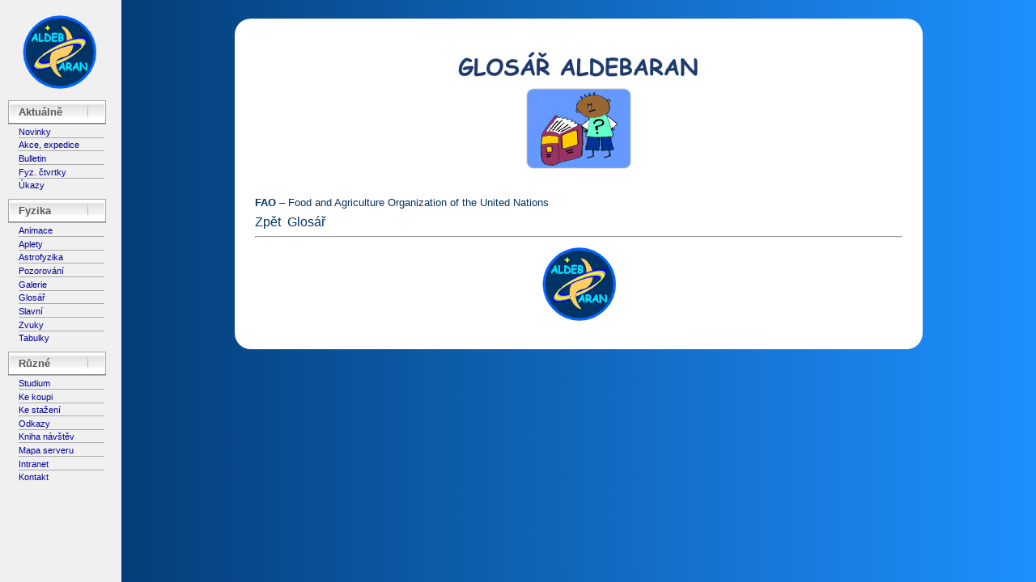

--- FILE ---
content_type: text/html; charset=UTF-8
request_url: https://www.aldebaran.cz/glossary/print.php?id=2335
body_size: 1116
content:
<!DOCTYPE html>
<html lang="cs">
<head>
 <meta http-equiv="Content-Type" content="text/html; charset=utf-8">
 <title>FAO &ndash; Aldebaran Glossary</title>
 <link rel="alternate" title="aldebaran.cz: bulletin" href="http://www.aldebaran.cz/rss/bulletin.rss" type="application/rss+xml">
 <link rel="stylesheet" type="text/css" href="glossary.css">
 <script type="text/javascript" src="glossary.js"></script>
</head>

<body>


<!-- ******************************************menu********************************* -->

<nav>
  


        <div class="logo">
        <a href="/index.php" target="_top">
        <img src="/images/ald_small_a.gif" height="92" width="92" alt="Aldebaran Homepage"
        onmouseover="this.src='/images/ald_small_b.gif';"
        onmouseout="this.src='/images/ald_small_a.gif';"></a>
        </div>

<div class="blocktitle">Aktuálně</div>
<p class="item"><a class="men" href="//www.aldebaran.cz/news.php">Novinky</a></p>
<p class="item"><a class="men" href="//www.aldebaran.cz/akce.php">Akce, expedice</a></p>
<p class="item"><a class="men" href="//www.aldebaran.cz/bulletin/index.php">Bulletin</a></p>
<p class="item"><a class="men" href="//www.aldebaran.cz/fyz_ctvrtky/index.php">Fyz. čtvrtky</a></p>
<p class="lastitem"><a class="men" href="//www.aldebaran.cz/bulletin/2026_01_obs.php">Úkazy</a></p>

<div class="blocktitle">Fyzika</div>
<p class="item"><a class="men" href="//www.aldebaran.cz/animace/index.php">Animace</a></p>
<p class="item"><a class="men" href="//www.aldebaran.cz/applets/index.php">Aplety</a></p>
<p class="item"><a class="men" href="//www.aldebaran.cz/astrofyzika/">Astrofyzika</a></p>
<p class="item"><a class="men" href="//www.aldebaran.cz/work/">Pozorování</a></p>
<p class="item"><a class="men" href="//www.aldebaran.cz/galerie/solarsyst.php">Galerie</a></p>
<p class="item"><a class="men" href="//www.aldebaran.cz/glossary/">Glosář</a></p>
<p class="item"><a class="men" href="//www.aldebaran.cz/famous/index.php">Slavní</a></p>
<p class="item"><a class="men" href="//www.aldebaran.cz/zvuky/index.php">Zvuky</a></p>
<p class="lastitem"><a class="men" href="//www.aldebaran.cz/tabulky/index.php">Tabulky</a></p>

<div class="blocktitle">Různé</div>
<p class="item"><a class="men" href="//www.aldebaran.cz/studium/index.php">Studium</a></p>
<p class="item"><a class="men" href="https://prodej.aldebaran.cz/" 
target="_blank">Ke koupi</a></p>
<p class="item"><a class="men" href="//www.aldebaran.cz/download.php">Ke stažení</a></p>
<p class="item"><a class="men" href="//www.aldebaran.cz/odkazy.php">Odkazy</a></p>
<p class="item"><a class="men" href="//www.aldebaran.cz/visits/start.php">Kniha návštěv</a></p>
<p class="item"><a class="men" href="//www.aldebaran.cz/server_map.php">Mapa serveru</a></p>
<p class="item"><a class="men" href="//www.aldebaran.cz/intranet.php">Intranet</a></p>
<p class="lastitem"><a class="men" href="//www.aldebaran.cz/kontakt.php">Kontakt</a></p> 
</nav>

<!-- ******************************************textová část********************************* -->


<section>
<div class="main">
        

<img src="images/glossary.gif" width="310" height="40" alt="glossary" class="fig">

<img src="images/sym_glossary.gif" width="130" height="100" alt="glossary" class="fig">
  
<p>&nbsp;</p>
  
<p><b>FAO</b> &ndash; Food and Agriculture Organization of the United Nations</p><a href="javascript:history.go(-1)">Zpět</a>&nbsp;&nbsp;<a href="./">Glosář</a>﻿      <hr>

    <a href="../../index.html" target="_top">
    <img class="fig" src="images/ald_small_a.gif" height="92" width="92" alt="Aldebaran Homepage"
     onmouseover="this.src='images/ald_small_b.gif';"
     onmouseout="this.src='images/ald_small_a.gif';" /></a>

</div>
</section>
</body>
</html>

--- FILE ---
content_type: text/css
request_url: https://www.aldebaran.cz/ald_menu.css
body_size: 503
content:
/* menu */

a.men:link, a.men:visited, a.men:active { 
    text-decoration: none;
    color: #000099; 
}
a.men:hover {color: #ff0000 }



  
.logo {margin: 8px auto 3px 17px;}

.count {margin: 12px auto 3px 10px;}

  
p.item{ font-family: verdana, arial, helvetica;
    font-size: 8pt;
    margin: 2pt 16pt 2pt 10pt;
    border-bottom: #aaaaaa 1px solid;
    line-height:130%
}


p.lastitem{ font-family: verdana, arial, helvetica;
    font-size: 8pt;
    margin: 2pt 15pt 2pt 10pt;
    line-height:130%
}


.blocktitle {
	font-family: verdana, arial, helvetica; 
    margin-top: 10px; 
	padding-left: 13px; 
	font-weight: 900; 
	font-size: 10pt; 
	background: url('/images/bg_block.gif');
	background-repeat: no-repeat;
	color:#585858; line-height:30px; letter-spacing:0em; height:30px; 

}

.blockcontent{
	padding: 0; 
	margin-top: 0px;
	line-height: 20px; 
	font-family: verdana, arial, helvetica; 
	height: 1px
}

.navlinks {
    position:  absolute;
    top: 0px;
    left: 0px;
    padding: 10px;
    width: 150px;
    height: 100%;
    background-color: #f0f0f0;
    background-repeat: repeat-y
}
